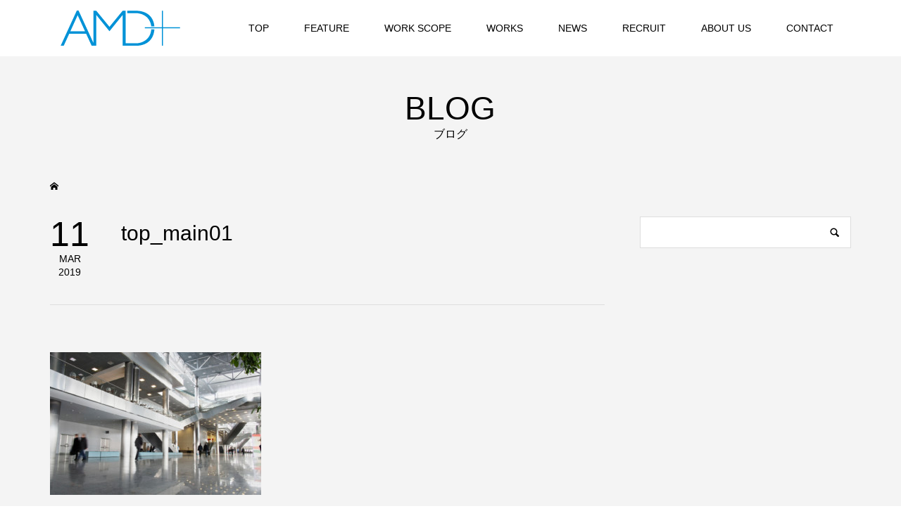

--- FILE ---
content_type: text/html; charset=UTF-8
request_url: https://www.amd-inc.jp/top_main01/
body_size: 5595
content:
<!DOCTYPE html>
<html lang="ja">
<head >
<meta charset="UTF-8">
<meta name="description" content="株式会社AMD公式サイトです。">
<meta name="viewport" content="width=device-width">

<!-- Google Tag Manager -->
<script>(function(w,d,s,l,i){w[l]=w[l]||[];w[l].push({'gtm.start':
new Date().getTime(),event:'gtm.js'});var f=d.getElementsByTagName(s)[0],
j=d.createElement(s),dl=l!='dataLayer'?'&l='+l:'';j.async=true;j.src=
'https://www.googletagmanager.com/gtm.js?id='+i+dl;f.parentNode.insertBefore(j,f);
})(window,document,'script','dataLayer','GTM-MC53J34');</script>
<!-- End Google Tag Manager -->

<title>top_main01 &#8211; 株式会社AMD</title>
<meta name="robots" content="noindex,nofollow" />
<link rel='dns-prefetch' href='//s.w.org' />
<link rel="alternate" type="application/rss+xml" title="株式会社AMD &raquo; top_main01 のコメントのフィード" href="https://www.amd-inc.jp/feed/?attachment_id=41" />
<link rel='stylesheet' id='wp-block-library-css'  href='https://www.amd-inc.jp/wp/wp-includes/css/dist/block-library/style.min.css?ver=5.2.21' type='text/css' media='all' />
<link rel='stylesheet' id='famous-style-css'  href='https://www.amd-inc.jp/wp/wp-content/themes/famous_tcd064/style.css?ver=1.1' type='text/css' media='all' />
<script type='text/javascript' src='https://www.amd-inc.jp/wp/wp-includes/js/jquery/jquery.js?ver=1.12.4-wp'></script>
<script type='text/javascript' src='https://www.amd-inc.jp/wp/wp-includes/js/jquery/jquery-migrate.min.js?ver=1.4.1'></script>
<link rel='https://api.w.org/' href='https://www.amd-inc.jp/wp-json/' />
<link rel="EditURI" type="application/rsd+xml" title="RSD" href="https://www.amd-inc.jp/wp/xmlrpc.php?rsd" />
<link rel="wlwmanifest" type="application/wlwmanifest+xml" href="https://www.amd-inc.jp/wp/wp-includes/wlwmanifest.xml" /> 
<meta name="generator" content="WordPress 5.2.21" />
<link rel='shortlink' href='https://www.amd-inc.jp/?p=41' />
<link rel="alternate" type="application/json+oembed" href="https://www.amd-inc.jp/wp-json/oembed/1.0/embed?url=https%3A%2F%2Fwww.amd-inc.jp%2Ftop_main01%2F" />
<link rel="alternate" type="text/xml+oembed" href="https://www.amd-inc.jp/wp-json/oembed/1.0/embed?url=https%3A%2F%2Fwww.amd-inc.jp%2Ftop_main01%2F&#038;format=xml" />
<style>
.p-button:hover, .p-category-item:hover, .p-entry-works__pager .p-pager__item a:hover, .c-comment__form-submit:hover, c-comment__password-protected, .c-pw__btn--register, .c-pw__btn { background-color: #000000; }
.c-comment__tab-item.is-active a, .c-comment__tab-item a:hover, .c-comment__tab-item.is-active p { background-color: #000000; border-color: #000000; }
.c-comment__tab-item.is-active a:after, .c-comment__tab-item.is-active p:after { border-top-color: #000000; }
.p-breadcrumb__item a:hover, .p-social-nav a:hover, .p-gallery-modal__button:hover, .p-modal-cta__close:hover, .p-index-archive__item-category:hover, .p-widget-categories .toggle-children:hover, .p-widget .searchform #searchsubmit:hover, .p-widget-search .p-widget-search__submit:hover, .slick-arrow:hover { color: #000000; }
.p-button, .p-pagetop a, .p-category-item, .p-page-links > span, .p-pager__item .current, .p-page-links a:hover, .p-pager__item a:hover, .p-works-gallery__filter-item.is-active span, .slick-dots li.slick-active button, .slick-dots li:hover button { background-color: #000000; }
.p-headline, .p-widget__title { border-color: #000000; }
a:hover, .p-entry__body a:hover, .p-author__box a:hover, a:hover .p-article__title, .p-entry-nav a:hover, .p-works-gallery__filter-item:hover span, .p-entry__body .pb_simple_table a:hover { color: #606060; }
.p-pagetop a:hover { background-color: #606060; }
.p-entry__body a { color: #000000; }
body, input, textarea { font-family: Verdana, "ヒラギノ角ゴ ProN W3", "Hiragino Kaku Gothic ProN", "メイリオ", Meiryo, sans-serif; }
.p-logo, .p-page-header__title, .p-entry-works__title, .p-modal-cta__catch, .p-header-content__catch, .p-header-content__desc, .p-cb__item-headline, .p-index-about__image-label {
font-family: Segoe UI, "ヒラギノ角ゴ ProN W3", "Hiragino Kaku Gothic ProN", "メイリオ", Meiryo, sans-serif;
}
.c-load--type1 { border: 3px solid rgba(153, 153, 153, 0.2); border-top-color: #000000; }
.p-hover-effect--type1:hover img { -webkit-transform: scale(1.2) rotate(2deg); -moz-transform: scale(1.2) rotate(2deg); -ms-transform: scale(1.2) rotate(2deg); transform: scale(1.2) rotate(2deg); }
.p-hover-effect--type2 img { margin-left: -8px; }
.p-hover-effect--type2:hover img { margin-left: 8px; }
.p-hover-effect--type2:hover .p-hover-effect__image { background: #000000; }
.p-hover-effect--type2:hover img { opacity: 0.5 }
.p-hover-effect--type3:hover .p-hover-effect__image { background: #000000; }
.p-hover-effect--type3:hover img { opacity: 0.5; }
.p-entry__title { font-size: 30px; }
.p-entry__title, .p-article-post__title { color: #000000; }
.p-entry__body { font-size: 16px; }
.p-entry__body, .p-entry__body .pb_simple_table a { color: #000000; }
.p-entry-information__title { font-size: 30px; }
.p-entry-information__title, .p-article-information__title { color: #000000; }
.p-entry-information__body, .p-entry-information__body .pb_simple_table a { color: #000000; font-size: 16px; }
.p-entry-works__title { color: #000000; font-size: 30px; }
.p-entry-works__body { color: #000000; font-size: 14px; }
.p-gallery-modal__overlay { background: rgba(0, 0, 0, 0.5); }
.p-article-voice__title { color: #000000; font-size: 16px; }
.p-entry-voice__body { color: #000000; font-size: 14px; }
.l-header__bar { background: rgba(255, 255, 255, 1); }
body.l-header__fix .is-header-fixed .l-header__bar { background: rgba(255, 255, 255, 0.8); }
.p-header__logo--text { font-size: 30px; }
.p-footer__logo--text { font-size: 30px; }
.l-header a, .p-global-nav a { color: #000000; }
.p-global-nav .sub-menu { background-color: #000000; }
.p-global-nav .sub-menu a { color: #ffffff; }
.p-global-nav .sub-menu a:hover, .p-global-nav .sub-menu .current-menu-item > a { background-color: #ee3c00; color: #ffffff; }
.p-footer-info, .p-footer__logo--text a { color: #ffffff; }
.p-footer-info.has-bg-image::after { background-color: rgba(224,224,224, 0); }
.p-footer-info__desc { font-size: 20px; }
.p-footer-info .p-social-nav a { color: #000000; }
.p-footer-info .p-social-nav a:hover { color: #ee3c00; }
.p-footer-nav__container { background-color: #ffffff; }
.p-footer-nav, .p-footer-nav li a { color: #000000; }
.p-footer-nav li a:hover { color: #666666; }
.p-copyright { background-color: #000000; color: #ffffff; }
@media (min-width: 1200px) {
	.p-global-nav a:hover, .p-global-nav > li:hover > a, .p-global-nav > li.current-menu-item > a, .p-global-nav > li.is-active > a { color: #ee3c00; }
}
@media only screen and (max-width: 1199px) {
	.l-header__bar { background-color: rgba(255, 255, 255, 1); }
	.p-header__logo--text { font-size: 24px; }
	.p-global-nav { background-color: rgba(0,0,0, 1); }
	.p-global-nav a { color: #ffffff; }
	.p-global-nav a:hover, .p-global-nav .current-menu-item > a { background-color: rgba(238,60,0, 1); color: #ffffff; }
}
@media only screen and (max-width: 991px) {
	.p-footer__logo--text { font-size: 17px; }
	.p-footer-info__desc { font-size: 12px; }
	.p-entry__title { font-size: 18px; }
	.p-entry__body { font-size: 14px; }
	.p-entry-information__title { font-size: 18px; }
	.p-entry-information__body { font-size: 14px; }
	.p-entry-works__title { font-size: 22px; }
	.p-entry-works__body { font-size: 12px; }
	.p-article-voice__title { font-size: 16px; }
	.p-entry-voice__body { font-size: 14px; }
}
.txt { text-align:center; }
.sp_txt { text-align:left; }
.res_block{display:none;}

/*---CSSでメニューバーの動きをストップ-------*/
body.home .l-main{margin-top:80px;}
.l-main{margin-top:80px;}
.l-header{
  position:fixed;
  height:80px;
}
body.l-header__fix .is-header-fixed .l-header__bar{
  background:rgba(255,255,255,1);
  -webkit-animation:none;
  animation:none;
}
.p-header__bar{position:fixed;}

@media screen and (max-width:1199px){
body.home .l-main{margin-top:60px;}
.l-main{margin-top:60px;}
body.l-header--type3--mobile .l-header{display:block;}
}
/*---------------------------------------------------*/


@media screen and (max-width:690px) {
  .txt { text-align:left; }
  .sp_txt { text-align:center; }
  .res_none{display:none;}
  .res_block{display:block;}
}</style>
<style type="text/css">
.p-modal-cta { background-color: rgba(0, 0, 0, 0.6); }
</style>
<style type="text/css">

</style>
</head>
<body class="attachment attachment-template-default single single-attachment postid-41 attachmentid-41 attachment-jpeg l-sidebar--type2 l-header--type2 l-header--type3--mobile l-header__fix l-header__fix--mobile">
	
<!-- Google Tag Manager (noscript) -->
<noscript><iframe src="https://www.googletagmanager.com/ns.html?id=GTM-MC53J34"
height="0" width="0" style="display:none;visibility:hidden"></iframe></noscript>
<!-- End Google Tag Manager (noscript) -->

<header id="js-header" class="l-header">
	<div class="l-header__bar p-header__bar">
		<div class="p-header__bar__inner l-inner">
			<div class="p-logo p-header__logo">
				<a href="https://www.amd-inc.jp/"><img src="https://www.amd-inc.jp/wp/wp-content/uploads/2019/03/logo_img.png" alt="株式会社AMD"></a>
			</div>
			<div class="p-logo p-header__logo--mobile">
				<a href="https://www.amd-inc.jp/"><img src="https://www.amd-inc.jp/wp/wp-content/uploads/2019/03/logo_img.png" alt="株式会社AMD"></a>
			</div>
			<a href="#" id="js-menu-button" class="p-menu-button c-menu-button"></a>
<nav class="p-global-nav__container"><ul id="js-global-nav" class="p-global-nav"><li id="menu-item-621" class="menu-item menu-item-type-post_type menu-item-object-page menu-item-home menu-item-621"><a href="https://www.amd-inc.jp/">TOP<span></span></a></li>
<li id="menu-item-68" class="menu-item menu-item-type-post_type menu-item-object-page menu-item-68"><a href="https://www.amd-inc.jp/feature/">FEATURE<span></span></a></li>
<li id="menu-item-67" class="menu-item menu-item-type-post_type menu-item-object-page menu-item-67"><a href="https://www.amd-inc.jp/workscope/">WORK SCOPE<span></span></a></li>
<li id="menu-item-66" class="menu-item menu-item-type-post_type menu-item-object-page menu-item-66"><a href="https://www.amd-inc.jp/works/">WORKS<span></span></a></li>
<li id="menu-item-98" class="menu-item menu-item-type-custom menu-item-object-custom menu-item-98"><a href="/information/">NEWS<span></span></a></li>
<li id="menu-item-64" class="menu-item menu-item-type-post_type menu-item-object-page menu-item-64"><a href="https://www.amd-inc.jp/recruit/">RECRUIT<span></span></a></li>
<li id="menu-item-63" class="menu-item menu-item-type-post_type menu-item-object-page menu-item-63"><a href="https://www.amd-inc.jp/aboutus/">ABOUT US<span></span></a></li>
<li id="menu-item-62" class="menu-item menu-item-type-post_type menu-item-object-page menu-item-62"><a href="https://www.amd-inc.jp/contact/">CONTACT<span></span></a></li>
</ul></nav>		</div>
	</div>
</header>
<main class="l-main">
	<header id="js-page-header" class="p-page-header">
		<div class="p-page-header__inner l-inner">
			<h1 class="p-page-header__title">BLOG</h1>
			<p class="p-page-header__desc">ブログ</p>
		</div>
	</header>
	<div class="p-breadcrumb c-breadcrumb">
		<ul class="p-breadcrumb__inner c-breadcrumb__inner l-inner" itemscope itemtype="http://schema.org/BreadcrumbList">
			<li class="p-breadcrumb__item c-breadcrumb__item p-breadcrumb__item--home c-breadcrumb__item--home" itemprop="itemListElement" itemscope itemtype="http://schema.org/ListItem">
				<a href="https://www.amd-inc.jp/" itemscope itemtype="http://schema.org/Thing" itemprop="item"><span itemprop="name">HOME</span></a>
				<meta itemprop="position" content="1" />
			</li>
		</ul>
	</div>
	<div class="l-inner l-2columns">
		<article class="p-entry l-primary">
			<div class="p-entry__date_title">
				<time class="p-entry__date p-article__date" datetime="2019-03-11T17:58:57+09:00"><span class="p-article__date-day">11</span><span class="p-article__date-month">Mar</span><span class="p-article__date-year">2019</span></time>
				<h1 class="p-entry__title">top_main01</h1>
			</div>
			<div class="p-entry__inner">
				<ul class="p-entry__share c-share u-clearfix c-share--sm c-share--mono">
				</ul>
				<div class="p-entry__body">
<p class="attachment"><a href='https://www.amd-inc.jp/wp/wp-content/uploads/2019/03/top_main01.jpg'><img width="300" height="203" src="https://www.amd-inc.jp/wp/wp-content/uploads/2019/03/top_main01-300x203.jpg" class="attachment-medium size-medium" alt="" /></a></p>
				</div>
				<ul class="p-entry__share c-share u-clearfix c-share--sm c-share--mono">
					<li class="c-share__btn c-share__btn--twitter">
						<a href="http://twitter.com/share?text=top_main01&url=https%3A%2F%2Fwww.amd-inc.jp%2Ftop_main01%2F&via=&tw_p=tweetbutton&related=" onclick="javascript:window.open(this.href, '', 'menubar=no,toolbar=no,resizable=yes,scrollbars=yes,height=400,width=600');return false;">
							<i class="c-share__icn c-share__icn--twitter"></i>
							<span class="c-share__title">Tweet</span>
						</a>
					</li>
					<li class="c-share__btn c-share__btn--facebook">
						<a href="//www.facebook.com/sharer/sharer.php?u=https://www.amd-inc.jp/top_main01/&amp;t=top_main01" rel="nofollow" target="_blank">
							<i class="c-share__icn c-share__icn--facebook"></i>
							<span class="c-share__title">Share</span>
						</a>
					</li>
					<li class="c-share__btn c-share__btn--google-plus">
						<a href="https://plus.google.com/share?url=https%3A%2F%2Fwww.amd-inc.jp%2Ftop_main01%2F" onclick="javascript:window.open(this.href, '', 'menubar=no,toolbar=no,resizable=yes,scrollbars=yes,height=600,width=500');return false;">
							<i class="c-share__icn c-share__icn--google-plus"></i>
							<span class="c-share__title">+1</span>
						</a>
					</li>
					<li class="c-share__btn c-share__btn--hatebu">
						<a href="http://b.hatena.ne.jp/add?mode=confirm&url=https%3A%2F%2Fwww.amd-inc.jp%2Ftop_main01%2F" onclick="javascript:window.open(this.href, '', 'menubar=no,toolbar=no,resizable=yes,scrollbars=yes,height=400,width=510');return false;">
							<i class="c-share__icn c-share__icn--hatebu"></i>
							<span class="c-share__title">Hatena</span>
						</a>
					</li>
					<li class="c-share__btn c-share__btn--pocket">
						<a href="http://getpocket.com/edit?url=https%3A%2F%2Fwww.amd-inc.jp%2Ftop_main01%2F&title=top_main01" target="_blank">
							<i class="c-share__icn c-share__icn--pocket"></i>
							<span class="c-share__title">Pocket</span>
						</a>
					</li>
					<li class="c-share__btn c-share__btn--rss">
						<a href="https://www.amd-inc.jp/feed/" target="_blank">
							<i class="c-share__icn c-share__icn--rss"></i>
							<span class="c-share__title">RSS</span>
						</a>
					</li>
					<li class="c-share__btn c-share__btn--feedly">
						<a href="http://feedly.com/index.html#subscription%2Ffeed%2Fhttps://www.amd-inc.jp/feed/" target="_blank">
							<i class="c-share__icn c-share__icn--feedly"></i>
							<span class="c-share__title">feedly</span>
						</a>
					</li>
					<li class="c-share__btn c-share__btn--pinterest">
						<a href="https://www.pinterest.com/pin/create/button/?url=https%3A%2F%2Fwww.amd-inc.jp%2Ftop_main01%2F&media=https://www.amd-inc.jp/wp/wp-content/uploads/2019/03/top_main01.jpg&description=top_main01" rel="nofollow" target="_blank">
							<i class="c-share__icn c-share__icn--pinterest"></i>
							<span class="c-share__title">Pin it</span>
						</a>
					</li>
				</ul>
				<ul class="p-entry__meta c-meta-box u-clearfix">
					<li class="c-meta-box__item c-meta-box__item--category"></li>										<li class="c-meta-box__item c-meta-box__item--comment">コメント: <a href="#comment_headline">0</a></li>				</ul>
			</div>
<div class="c-comment">
	<ul id="js-comment__tab" class="c-comment__tab">
	<li class="c-comment__tab-item is-active"><p>コメント ( 0 )</p></li>
	<li class="c-comment__tab-item"><p>トラックバックは利用できません。</p></li>
	</ul>
	<div id="js-comment-area">
		<ol id="comments" class="c-comment__list">
			<li class="c-comment__list-item">
				<div class="c-comment__item-body"><p>この記事へのコメントはありません。</p></div>
			</li>
		</ol>
	</div>
	<fieldset id="respond" class="c-comment__form-wrapper">
		<div class="c-comment__cancel">
			<a rel="nofollow" id="cancel-comment-reply-link" href="/top_main01/#respond" style="display:none;">返信をキャンセルする。</a>		</div>
		<form action="https://www.amd-inc.jp/wp/wp-comments-post.php" class="c-comment__form" method="post">
			<div class="c-comment__input">
				<label><span class="c-comment__label-text">名前 ( 必須 )</span><input type="text" name="author" value="" tabindex="1" aria-required="true"></label>
			</div>
			<div class="c-comment__input">
				<label><span class="c-comment__label-text">E-MAIL ( 必須 ) ※ 公開されません</span><input type="text" name="email" value="" tabindex="2" aria-required="true"></label>
			</div>
			<div class="c-comment__input">
				<label><span class="c-comment__label-text">URL</span><input type="text" name="url" value="" tabindex="3"></label>
			</div>
			<div class="c-comment__input">
				<textarea id="js-comment__textarea" name="comment" tabindex="4"></textarea>
			</div>
			<input type="submit" class="c-comment__form-submit p-button" tabindex="5" value="コメントをする">
			<div class="c-comment__form-hidden">
				<input type='hidden' name='comment_post_ID' value='41' id='comment_post_ID' />
<input type='hidden' name='comment_parent' id='comment_parent' value='0' />
			</div>
		</form>
	</fieldset>
</div>
		</article>
		<aside class="p-sidebar l-secondary">
<div class="p-widget p-widget-sidebar google_search_widget" id="google_search_widget-2">
		<div class="p-widget-search">
			<form action="http://www.google.com/cse" method="get">
				<div>
					<input class="p-widget-search__input" type="text" value="" name="q">
					<input class="p-widget-search__submit" type="submit" name="sa" value="&#xe915;">
					<input type="hidden" name="cx" value="">
					<input type="hidden" name="ie" value="UTF-8">
				</div>
			</form>
		</div>
</div>
		</aside>
	</div>
</main>
<footer class="l-footer">
	<div class="p-footer-info has-bg-image has-bg-image-parallax" data-src="https://www.amd-inc.jp/wp/wp-content/uploads/2019/03/01-百貨店-190113_ページ_05.jpg">
		<div class="p-footer-info__inner l-inner">
			<div class="p-logo p-footer__logo">
				<a href="https://www.amd-inc.jp/"><img src="https://www.amd-inc.jp/wp/wp-content/uploads/2019/03/logo_img_footer.png" alt="株式会社AMD"></a>
			</div>
			<div class="p-logo p-footer__logo--mobile">
				<a href="https://www.amd-inc.jp/"><img src="https://www.amd-inc.jp/wp/wp-content/uploads/2019/03/logo_img_footer.png" alt="株式会社AMD"></a>
			</div>
			<div class="p-footer-info__desc">株式会社AMDは<br>Art（感性）・Management（行動）・Design（技術）を一つに繋げ<br>クライアントにさらなるプラスアルファの付加価値を提供します。</div>
		</div>
	</div>
	<nav class="p-footer-nav__container"><ul id="menu-%e3%83%95%e3%83%83%e3%82%bf%e3%83%bc%e3%83%a1%e3%83%8b%e3%83%a5%e3%83%bc" class="p-footer-nav l-inner"><li id="menu-item-77" class="menu-item menu-item-type-post_type menu-item-object-page menu-item-77"><a href="https://www.amd-inc.jp/feature/">FEATURE</a></li><li id="menu-item-76" class="menu-item menu-item-type-post_type menu-item-object-page menu-item-76"><a href="https://www.amd-inc.jp/workscope/">WORK SCOPE</a></li><li id="menu-item-75" class="menu-item menu-item-type-post_type menu-item-object-page menu-item-75"><a href="https://www.amd-inc.jp/works/">WORKS</a></li><li id="menu-item-73" class="menu-item menu-item-type-post_type menu-item-object-page menu-item-73"><a href="https://www.amd-inc.jp/recruit/">RECRUIT</a></li><li id="menu-item-72" class="menu-item menu-item-type-post_type menu-item-object-page menu-item-72"><a href="https://www.amd-inc.jp/aboutus/">ABOUT US</a></li><li id="menu-item-71" class="menu-item menu-item-type-post_type menu-item-object-page menu-item-71"><a href="https://www.amd-inc.jp/contact/">CONTACT</a></li><li id="menu-item-69" class="menu-item menu-item-type-post_type menu-item-object-page menu-item-69"><a href="https://www.amd-inc.jp/privacy/">PRIVACY</a></li><li id="menu-item-70" class="menu-item menu-item-type-post_type menu-item-object-page menu-item-70"><a href="https://www.amd-inc.jp/sitemap/">SITE MAP</a></li></ul></nav>
	<div class="p-copyright">
		<div class="p-copyright__inner l-inner">
			<p>Copyright &copy;<span class="u-hidden-xs">2026</span> 株式会社AMD. All Rights Reserved.</p>
		</div>
	</div>
	<div id="js-pagetop" class="p-pagetop"><a href="#"></a></div>
</footer>
<script type='text/javascript' src='https://www.amd-inc.jp/wp/wp-content/themes/famous_tcd064/js/functions.js?ver=1.1'></script>
<script type='text/javascript' src='https://www.amd-inc.jp/wp/wp-content/themes/famous_tcd064/js/header-fix.js?ver=1.1'></script>
<script type='text/javascript' src='https://www.amd-inc.jp/wp/wp-includes/js/wp-embed.min.js?ver=5.2.21'></script>
<script>
jQuery(function($){
	var initialized = false;
	var initialize = function(){
		if (initialized) return;
		initialized = true;

		$(document).trigger('js-initialized');
		$(window).trigger('resize').trigger('scroll');
	};

	initialize();
	$(document).trigger('js-initialized-after');

});
</script>
</body>
</html>
